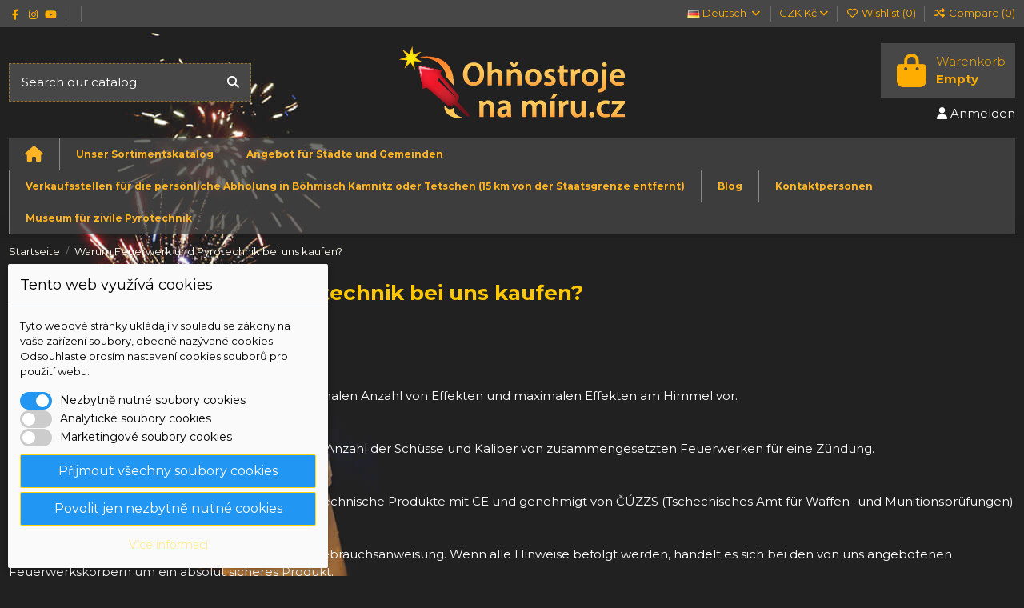

--- FILE ---
content_type: text/html; charset=utf-8
request_url: https://ohnostrojenamiru.cz/de/content/15-warum-feuerwerk-und-pyrotechnik-bei-uns-kaufen
body_size: 18369
content:
<!doctype html>
<html lang="de">

<head>
    
        
  <meta charset="utf-8">


  <meta http-equiv="x-ua-compatible" content="ie=edge">



  


  
  



  <title>Feuerwerk Tschechien</title>
  
    
  
  
    
  
  <meta name="description" content="Feuerwerk und feuerwerkskörper">
  <meta name="keywords" content="Feuerwerk, feuerwerkskörper, pyrotechnik, dumbum, böller">
    
      <link rel="canonical" href="https://ohnostrojenamiru.cz/de/content/15-warum-feuerwerk-und-pyrotechnik-bei-uns-kaufen">    

  
          <link rel="alternate" href="https://ohnostrojenamiru.cz/en/content/15-proc-nakupovat-u-odborniku" hreflang="en-us">
            <link rel="alternate" href="https://ohnostrojenamiru.cz/en/content/15-proc-nakupovat-u-odborniku" hreflang="x-default">
                <link rel="alternate" href="https://ohnostrojenamiru.cz/cs/content/15-proc-nakupovat-u-odborniku" hreflang="cs-cz">
                <link rel="alternate" href="https://ohnostrojenamiru.cz/de/content/15-warum-feuerwerk-und-pyrotechnik-bei-uns-kaufen" hreflang="de-de">
            

  
     <script type="application/ld+json">
 {
   "@context": "https://schema.org",
   "@type": "Organization",
   "name" : "Ohňostroje na míru",
   "url" : "https://ohnostrojenamiru.cz/de/"
       ,"logo": {
       "@type": "ImageObject",
       "url":"https://ohnostrojenamiru.cz/img/ohnostroje-na-miru-logo-1611865350.jpg"
     }
    }
</script>

<script type="application/ld+json">
  {
    "@context": "https://schema.org",
    "@type": "WebPage",
    "isPartOf": {
      "@type": "WebSite",
      "url":  "https://ohnostrojenamiru.cz/de/",
      "name": "Ohňostroje na míru"
    },
    "name": "Feuerwerk Tschechien",
    "url":  "https://ohnostrojenamiru.cz/de/content/15-warum-feuerwerk-und-pyrotechnik-bei-uns-kaufen"
  }
</script>


  <script type="application/ld+json">
    {
      "@context": "https://schema.org",
      "@type": "BreadcrumbList",
      "itemListElement": [
                  {
            "@type": "ListItem",
            "position": 1,
            "name": "Startseite",
            "item": "https://ohnostrojenamiru.cz/de/"
          },              {
            "@type": "ListItem",
            "position": 2,
            "name": "Warum Feuerwerk und Pyrotechnik bei uns kaufen?",
            "item": "https://ohnostrojenamiru.cz/de/content/15-warum-feuerwerk-und-pyrotechnik-bei-uns-kaufen"
          }          ]
    }
  </script>


  

  

  
    
  



    <meta property="og:title" content="Feuerwerk Tschechien"/>
    <meta property="og:url" content="https://ohnostrojenamiru.cz/de/content/15-warum-feuerwerk-und-pyrotechnik-bei-uns-kaufen"/>
    <meta property="og:site_name" content="Ohňostroje na míru"/>
    <meta property="og:description" content="Feuerwerk und feuerwerkskörper">
    <meta property="og:type" content="website">


          <meta property="og:image" content="https://ohnostrojenamiru.cz/img/ohnostroje-na-miru-logo-1611865350.jpg" />
    





      <meta name="viewport" content="initial-scale=1,user-scalable=no,maximum-scale=1,width=device-width">
  




  <link rel="icon" type="image/vnd.microsoft.icon" href="https://ohnostrojenamiru.cz/img/favicon.ico?1762970890">
  <link rel="shortcut icon" type="image/x-icon" href="https://ohnostrojenamiru.cz/img/favicon.ico?1762970890">
    




    <link rel="stylesheet" href="https://ohnostrojenamiru.cz/themes/warehouse/assets/cache/theme-5fdc491190.css" type="text/css" media="all">




<link rel="preload" as="font"
      href="https://ohnostrojenamiru.cz/themes/warehouse/assets/css/font-awesome/webfonts/fa-brands-400.woff2"
      type="font/woff2" crossorigin="anonymous">

<link rel="preload" as="font"
      href="https://ohnostrojenamiru.cz/themes/warehouse/assets/css/font-awesome/webfonts/fa-regular-400.woff2"
      type="font/woff2" crossorigin="anonymous">

<link rel="preload" as="font"
      href="https://ohnostrojenamiru.cz/themes/warehouse/assets/css/font-awesome/webfonts/fa-solid-900.woff2"
      type="font/woff2" crossorigin="anonymous">

<link rel="preload" as="font"
      href="https://ohnostrojenamiru.cz/themes/warehouse/assets/css/font-awesome/webfonts/fa-brands-400.woff2"
      type="font/woff2" crossorigin="anonymous">


<link  rel="preload stylesheet"  as="style" href="https://ohnostrojenamiru.cz/themes/warehouse/assets/css/font-awesome/css/font-awesome-preload.css?v=6.7.2"
       type="text/css" crossorigin="anonymous">





  

  <script>
        var dm_cookie_html_banner = "<style>\n\n    input:checked + .dm_slider {\n      background-color: #2196F3;\n    }\n\n    input:focus + .dm_slider {\n      box-shadow: 0 0 1px #2196F3;\n    }\n\n    .dm-cookie-popup-accept-cookies, .dm-cookie-popup-accept-cookies-save-group, .dm-cookie-popup-decline-cookies {\n        background-color: #2196F3;\n        border:1px solid #ffd50d;\n    }\n\n    .dm-cookie-popup-accept-cookies:hover {\n        background-color: #225c9f;\n    }\n\n    .dm-cookie-popup-accept-cookies-save-group:hover {\n        background-color: #225c9f;\n    }\n\n    .dm-cookie-popup-decline-cookies:hover {\n        background-color: #225c9f;\n    }\n\n<\/style>\n\n<div id=\"dm-cookie-popup-container\">\n\n    <div class=\"dm-cookie-popup\" style=\"display: none;\">\n\n        <div class=\"dm-cookie-popup-inner\">\n            <div class=\"dm-cookie-popup-left\">\n                <div class=\"dm-cookie-popup-headline\">Tento web vyu\u017e\u00edv\u00e1 cookies<\/div>\n                <div class=\"dm-cookie-popup-sub-headline\">Tyto webov\u00e9 str\u00e1nky ukl\u00e1daj\u00ed v souladu se z\u00e1kony na va\u0161e za\u0159\u00edzen\u00ed soubory, obecn\u011b naz\u00fdvan\u00e9 cookies. Odsouhlaste pros\u00edm nastaven\u00ed cookies soubor\u016f pro pou\u017eit\u00ed webu.<\/div>\n            <\/div>\n        <\/div>\n\n        <div class=\"dm-cookie-popup-lower\">\n            <ul class=\"dm_cookies_variant\">\n\n                <li class=\"dm_cookies_variant_item\">\n                    <span>\n                        <label class=\"switch\">\n                            <input type=\"checkbox\" name=\"dm_cookie_group_default\" id=\"dm_cookie_group_default\" class=\"noUniform\" checked=\"checked\" disabled \/>\n                            <span class=\"dm_slider round\"><\/span>\n                        <\/label>\n                        <span class=\"dm_title_group\">Nezbytn\u011b nutn\u00e9 soubory cookies<\/span>\n                    <\/span>\n                    <p class=\"dm_cookies_more_info\">\n                        Tyto soubory cookie jsou nezbytn\u00e9 pro provoz na\u0161ich slu\u017eeb a nelze je vypnout. Obvykle se nastavuj\u00ed pouze v reakci na va\u0161e akce, jako je nap\u0159\u00edklad vytvo\u0159en\u00ed \u00fa\u010dtu nebo ulo\u017een\u00ed seznamu p\u0159\u00e1n\u00ed na pozd\u011bji.\n                    <\/p>\n                <\/li>\n                \n                <li class=\"dm_cookies_variant_item\">\n                    <span>\n                        <label class=\"switch\">\n                            <input type=\"checkbox\" name=\"dm_cookie_group_1\" id=\"dm_cookie_group_1\" class=\"noUniform\"  \/>\n                            <span class=\"dm_slider round\"><\/span>\n                        <\/label>\n                        <span class=\"dm_title_group\">Analytick\u00e9 soubory cookies<\/span>\n                    <\/span>\n                    <p class=\"dm_cookies_more_info\">Tyto soubory cookie n\u00e1m umo\u017e\u0148uj\u00ed po\u010d\u00edtat n\u00e1v\u0161t\u011bvy a provoz, abychom m\u011bli p\u0159ehled o tom, kter\u00e9 str\u00e1nky jsou nejobl\u00edben\u011bj\u0161\u00ed a jak se na na\u0161em webu n\u00e1v\u0161t\u011bvn\u00edci pohybuj\u00ed. Ve\u0161ker\u00e9 informace, kter\u00e9 tyto soubory cookie shroma\u017e\u010fuj\u00ed, jsou agregovan\u00e9, a tedy anonymn\u00ed.<\/p>\n                <\/li>\n\n                <li class=\"dm_cookies_variant_item\">\n                    <span>\n                        <label class=\"switch\">\n                            <input type=\"checkbox\" name=\"dm_cookie_group_2\" id=\"dm_cookie_group_2\" class=\"noUniform\"  \/>\n                            <span class=\"dm_slider round\"><\/span>\n                        <\/label>\n                        <span class=\"dm_title_group\">Marketingov\u00e9 soubory cookies<\/span>\n                    <\/span>\n                    <p class=\"dm_cookies_more_info\">Kdy\u017e p\u0159ijmete marketingov\u00e9 soubory cookie, d\u00e1v\u00e1te n\u00e1m souhlas um\u00edstit do va\u0161eho za\u0159\u00edzen\u00ed soubory cookie, kter\u00e9 v\u00e1m poskytnou relevantn\u00ed obsah odpov\u00eddaj\u00edc\u00ed va\u0161im z\u00e1jm\u016fm. Tyto soubory cookie mohou b\u00fdt nastaveny n\u00e1mi nebo na\u0161imi reklamn\u00edmi partnery prost\u0159ednictv\u00edm na\u0161ich str\u00e1nek. Jejich \u00fa\u010delem je vytvo\u0159it profil va\u0161ich z\u00e1jm\u016f a zobrazovat v\u00e1m relevantn\u00ed obsah na na\u0161ich webov\u00fdch str\u00e1nk\u00e1ch i na webov\u00fdch str\u00e1nk\u00e1ch t\u0159et\u00edch stran.<\/p>\n                <\/li>\n\n            <\/ul>\n        <\/div>\n\n        <div class=\"dm-cookie-popup-cms-link\">\n                            <a href=\"https:\/\/ohnostrojenamiru.cz\/de\/content\/23-vse-o-cookies\" class=\"cookie-a\">P\u0159ej\u00edt na str\u00e1nku Podrobn\u011b o cookies<\/a>\n                    <\/div>\n\n        <div class=\"dm-cookie-popup-right\">\n            <a href=\"#\" class=\"dm-cookie-popup-accept-cookies\">P\u0159ijmout v\u0161echny soubory cookies<\/a>\n            <a href=\"#\" class=\"dm-cookie-popup-accept-cookies-save-group\" style=\"display:none\">Ulo\u017eit nastaven\u00ed cookies soubor\u016f<\/a>\n            <a href=\"#\" class=\"dm-cookie-popup-decline-cookies\">Povolit jen nezbytn\u011b nutn\u00e9 cookies<\/a>\n            <a href=\"#\" class=\"dm-cookie-popup-learn-more\">V\u00edce informac\u00ed<\/a>\n        <\/div>\n\n    <\/div>\n<\/div>\n\n";
        var dm_cookies_base_url = "https:\/\/ohnostrojenamiru.cz\/";
        var dm_cookies_days_expires = 31;
        var dm_cookies_id_guest = 1168693;
        var dm_cookies_position = "bottomleft";
        var dm_hash = "3GU8JRP1F";
        var dm_mode = 0;
        var elementorFrontendConfig = {"isEditMode":"","stretchedSectionContainer":"","instagramToken":"","is_rtl":false,"ajax_csfr_token_url":"https:\/\/ohnostrojenamiru.cz\/de\/module\/iqitelementor\/Actions?process=handleCsfrToken&ajax=1"};
        var iqitTheme = {"rm_sticky":"0","rm_breakpoint":0,"op_preloader":"0","cart_style":"floating","cart_confirmation":"modal","h_layout":"1","f_fixed":"1","f_layout":"5","h_absolute":"0","h_sticky":"header","hw_width":"inherit","mm_content":"accordion","hm_submenu_width":"default","h_search_type":"full","pl_lazyload":true,"pl_infinity":false,"pl_rollover":true,"pl_crsl_autoplay":false,"pl_slider_ld":4,"pl_slider_d":4,"pl_slider_t":3,"pl_slider_p":1,"pp_thumbs":"left","pp_zoom":"inner","pp_image_layout":"carousel","pp_tabs":"section","pl_grid_qty":true};
        var iqitcompare = {"nbProducts":0};
        var iqitcountdown_days = "d.";
        var iqitextendedproduct = {"speed":"70","hook":"modal"};
        var iqitfdc_from = 0;
        var iqitmegamenu = {"sticky":"false","containerSelector":"#wrapper > .container"};
        var iqitreviews = [];
        var iqitwishlist = {"nbProducts":0};
        var prestashop = {"cart":{"products":[],"totals":{"total":{"type":"total","label":"Gesamt","amount":0,"value":"0,00\u00a0K\u010d"},"total_including_tax":{"type":"total","label":"Gesamt (inkl. MwSt.)","amount":0,"value":"0,00\u00a0K\u010d"},"total_excluding_tax":{"type":"total","label":"Gesamtpreis o. MwSt.","amount":0,"value":"0,00\u00a0K\u010d"}},"subtotals":{"products":{"type":"products","label":"Zwischensumme","amount":0,"value":"0,00\u00a0K\u010d"},"discounts":null,"shipping":{"type":"shipping","label":"Versand","amount":0,"value":""},"tax":null},"products_count":0,"summary_string":"0 Artikel","vouchers":{"allowed":1,"added":[]},"discounts":[],"minimalPurchase":50,"minimalPurchaseRequired":"Mindestbestellwert f\u00fcr diese Bestellung ist 50,00\u00a0K\u010d (zzgl. MwSt.). Aktuell betr\u00e4gt er nur 0,00\u00a0K\u010d (zzgl. MwSt.)."},"currency":{"id":6,"name":"Tschechische Krone","iso_code":"CZK","iso_code_num":"203","sign":"K\u010d"},"customer":{"lastname":null,"firstname":null,"email":null,"birthday":null,"newsletter":null,"newsletter_date_add":null,"optin":null,"website":null,"company":null,"siret":null,"ape":null,"is_logged":false,"gender":{"type":null,"name":null},"addresses":[]},"country":{"id_zone":"11","id_currency":"6","call_prefix":"420","iso_code":"CZ","active":"1","contains_states":"0","need_identification_number":"0","need_zip_code":"1","zip_code_format":"NNNNN","display_tax_label":"1","name":"\u010cesko","id":16},"language":{"name":"Deutsch (German)","iso_code":"de","locale":"de-DE","language_code":"de-de","active":"1","is_rtl":"0","date_format_lite":"d.m.Y","date_format_full":"d.m.Y H:i:s","id":7},"page":{"title":"","canonical":"https:\/\/ohnostrojenamiru.cz\/de\/content\/15-warum-feuerwerk-und-pyrotechnik-bei-uns-kaufen","meta":{"title":"Feuerwerk Tschechien","description":"Feuerwerk und feuerwerksk\u00f6rper","keywords":"Feuerwerk, feuerwerksk\u00f6rper, pyrotechnik, dumbum, b\u00f6ller","robots":"index"},"page_name":"cms","body_classes":{"lang-de":true,"lang-rtl":false,"country-CZ":true,"currency-CZK":true,"layout-full-width":true,"page-cms":true,"tax-display-enabled":true,"page-customer-account":false,"cms-id-15":true},"admin_notifications":[],"password-policy":{"feedbacks":{"0":"Sehr schwach","1":"Schwach","2":"Durchschnitt","3":"Stark","4":"Sehr stark","Straight rows of keys are easy to guess":"Nebeneinander liegende Tastenreihen sind leicht zu erraten","Short keyboard patterns are easy to guess":"Kurze Tastatur-Muster sind leicht zu erraten","Use a longer keyboard pattern with more turns":"Verwenden Sie ein l\u00e4ngeres Tastatur-Muster mit mehr Zuf\u00e4llen","Repeats like \"aaa\" are easy to guess":"Wiederholungen wie \u201eaaa\u201c sind leicht zu erraten","Repeats like \"abcabcabc\" are only slightly harder to guess than \"abc\"":"Wiederholungen wie \u201eabcabcabc\u201c sind nur etwas schwerer zu erraten als \u201eabc\u201c","Sequences like abc or 6543 are easy to guess":"Zeichenfolgen wie \u201eabc\u201c oder \u201e6543\u201c sind leicht zu erraten.","Recent years are easy to guess":"Aktuelle Jahre sind leicht zu erraten","Dates are often easy to guess":"Datumsangaben sind oft leicht zu erraten","This is a top-10 common password":"Dies ist ein g\u00e4ngiges Top-10-Passwort","This is a top-100 common password":"Dies ist ein g\u00e4ngiges Top-100-Passwort","This is a very common password":"Dies ist ein sehr g\u00e4ngiges Passwort","This is similar to a commonly used password":"Dies \u00e4hnelt einem g\u00e4ngigen Passwort","A word by itself is easy to guess":"Ein einzelnes Wort ist leicht zu erraten","Names and surnames by themselves are easy to guess":"Vor- und Nachnamen sind leicht zu erraten","Common names and surnames are easy to guess":"G\u00e4ngige Vor- und Nachnamen sind leicht zu erraten","Use a few words, avoid common phrases":"Verwenden Sie mehrere W\u00f6rter, vermeiden Sie g\u00e4ngige Ausdr\u00fccke.","No need for symbols, digits, or uppercase letters":"Symbole, Ziffern oder Gro\u00dfbuchstaben sind nicht notwendig","Avoid repeated words and characters":"Vermeiden Sie Wort- und Zeichenwiederholungen","Avoid sequences":"Vermeiden Sie Sequenzen","Avoid recent years":"Vermeiden Sie aktuelle Jahreszahlen","Avoid years that are associated with you":"Vermeiden Sie Jahreszahlen, die mit Ihnen in Verbindung gebracht werden k\u00f6nnen","Avoid dates and years that are associated with you":"Vermeiden Sie Datums- und Jahresangaben, die mit Ihnen in Verbindung gebracht werden k\u00f6nnen","Capitalization doesn't help very much":"Gro\u00dfschreibung ist nicht sehr hilfreich","All-uppercase is almost as easy to guess as all-lowercase":"Gro\u00dfschreibung ist fast genau so leicht zu erraten wie Kleinschreibung","Reversed words aren't much harder to guess":"Umgekehrte W\u00f6rter sind nicht viel schwerer zu erraten","Predictable substitutions like '@' instead of 'a' don't help very much":"H\u00e4ufig verwendete Ersetzungen wie \u201e@\u201c anstelle von \u201ea\u201c sind nicht sehr zweckdienlich.","Add another word or two. Uncommon words are better.":"Erg\u00e4nzen Sie ein oder zwei W\u00f6rter. Selten gebrauchte W\u00f6rter sind besser."}}},"shop":{"name":"Oh\u0148ostroje na m\u00edru","logo":"https:\/\/ohnostrojenamiru.cz\/img\/ohnostroje-na-miru-logo-1611865350.jpg","stores_icon":"https:\/\/ohnostrojenamiru.cz\/img\/","favicon":"https:\/\/ohnostrojenamiru.cz\/img\/favicon.ico"},"core_js_public_path":"\/themes\/","urls":{"base_url":"https:\/\/ohnostrojenamiru.cz\/","current_url":"https:\/\/ohnostrojenamiru.cz\/de\/content\/15-warum-feuerwerk-und-pyrotechnik-bei-uns-kaufen","shop_domain_url":"https:\/\/ohnostrojenamiru.cz","img_ps_url":"https:\/\/ohnostrojenamiru.cz\/img\/","img_cat_url":"https:\/\/ohnostrojenamiru.cz\/img\/c\/","img_lang_url":"https:\/\/ohnostrojenamiru.cz\/img\/l\/","img_prod_url":"https:\/\/ohnostrojenamiru.cz\/img\/p\/","img_manu_url":"https:\/\/ohnostrojenamiru.cz\/img\/m\/","img_sup_url":"https:\/\/ohnostrojenamiru.cz\/img\/su\/","img_ship_url":"https:\/\/ohnostrojenamiru.cz\/img\/s\/","img_store_url":"https:\/\/ohnostrojenamiru.cz\/img\/st\/","img_col_url":"https:\/\/ohnostrojenamiru.cz\/img\/co\/","img_url":"https:\/\/ohnostrojenamiru.cz\/themes\/warehouse\/assets\/img\/","css_url":"https:\/\/ohnostrojenamiru.cz\/themes\/warehouse\/assets\/css\/","js_url":"https:\/\/ohnostrojenamiru.cz\/themes\/warehouse\/assets\/js\/","pic_url":"https:\/\/ohnostrojenamiru.cz\/upload\/","theme_assets":"https:\/\/ohnostrojenamiru.cz\/themes\/warehouse\/assets\/","theme_dir":"https:\/\/ohnostrojenamiru.cz\/themes\/warehouse\/","pages":{"address":"https:\/\/ohnostrojenamiru.cz\/de\/address","addresses":"https:\/\/ohnostrojenamiru.cz\/de\/addresses","authentication":"https:\/\/ohnostrojenamiru.cz\/de\/authentication","manufacturer":"https:\/\/ohnostrojenamiru.cz\/de\/manufacturers","cart":"https:\/\/ohnostrojenamiru.cz\/de\/cart","category":"https:\/\/ohnostrojenamiru.cz\/de\/index.php?controller=category","cms":"https:\/\/ohnostrojenamiru.cz\/de\/index.php?controller=cms","contact":"https:\/\/ohnostrojenamiru.cz\/de\/contact-us","discount":"https:\/\/ohnostrojenamiru.cz\/de\/discount","guest_tracking":"https:\/\/ohnostrojenamiru.cz\/de\/guest-tracking","history":"https:\/\/ohnostrojenamiru.cz\/de\/order-history","identity":"https:\/\/ohnostrojenamiru.cz\/de\/identity","index":"https:\/\/ohnostrojenamiru.cz\/de\/","my_account":"https:\/\/ohnostrojenamiru.cz\/de\/my-account","order_confirmation":"https:\/\/ohnostrojenamiru.cz\/de\/index.php?controller=order-confirmation","order_detail":"https:\/\/ohnostrojenamiru.cz\/de\/index.php?controller=order-detail","order_follow":"https:\/\/ohnostrojenamiru.cz\/de\/order-follow","order":"https:\/\/ohnostrojenamiru.cz\/de\/order","order_return":"https:\/\/ohnostrojenamiru.cz\/de\/index.php?controller=order-return","order_slip":"https:\/\/ohnostrojenamiru.cz\/de\/order-slip","pagenotfound":"https:\/\/ohnostrojenamiru.cz\/de\/404-error","password":"https:\/\/ohnostrojenamiru.cz\/de\/forgot-your-password","pdf_invoice":"https:\/\/ohnostrojenamiru.cz\/de\/index.php?controller=pdf-invoice","pdf_order_return":"https:\/\/ohnostrojenamiru.cz\/de\/index.php?controller=pdf-order-return","pdf_order_slip":"https:\/\/ohnostrojenamiru.cz\/de\/index.php?controller=pdf-order-slip","prices_drop":"https:\/\/ohnostrojenamiru.cz\/de\/specials","product":"https:\/\/ohnostrojenamiru.cz\/de\/index.php?controller=product","registration":"https:\/\/ohnostrojenamiru.cz\/de\/index.php?controller=registration","search":"https:\/\/ohnostrojenamiru.cz\/de\/search","sitemap":"https:\/\/ohnostrojenamiru.cz\/de\/sitemap","stores":"https:\/\/ohnostrojenamiru.cz\/de\/stores","supplier":"https:\/\/ohnostrojenamiru.cz\/de\/suppliers","new_products":"https:\/\/ohnostrojenamiru.cz\/de\/new-products","brands":"https:\/\/ohnostrojenamiru.cz\/de\/manufacturers","register":"https:\/\/ohnostrojenamiru.cz\/de\/index.php?controller=registration","order_login":"https:\/\/ohnostrojenamiru.cz\/de\/order?login=1"},"alternative_langs":{"en-us":"https:\/\/ohnostrojenamiru.cz\/en\/content\/15-proc-nakupovat-u-odborniku","cs-cz":"https:\/\/ohnostrojenamiru.cz\/cs\/content\/15-proc-nakupovat-u-odborniku","de-de":"https:\/\/ohnostrojenamiru.cz\/de\/content\/15-warum-feuerwerk-und-pyrotechnik-bei-uns-kaufen"},"actions":{"logout":"https:\/\/ohnostrojenamiru.cz\/de\/?mylogout="},"no_picture_image":{"bySize":{"small_default":{"url":"https:\/\/ohnostrojenamiru.cz\/img\/p\/de-default-small_default.jpg","width":98,"height":127},"cart_default":{"url":"https:\/\/ohnostrojenamiru.cz\/img\/p\/de-default-cart_default.jpg","width":125,"height":162},"home_default":{"url":"https:\/\/ohnostrojenamiru.cz\/img\/p\/de-default-home_default.jpg","width":236,"height":305},"large_default":{"url":"https:\/\/ohnostrojenamiru.cz\/img\/p\/de-default-large_default.jpg","width":381,"height":492},"medium_default":{"url":"https:\/\/ohnostrojenamiru.cz\/img\/p\/de-default-medium_default.jpg","width":452,"height":584},"thickbox_default":{"url":"https:\/\/ohnostrojenamiru.cz\/img\/p\/de-default-thickbox_default.jpg","width":1100,"height":1422}},"small":{"url":"https:\/\/ohnostrojenamiru.cz\/img\/p\/de-default-small_default.jpg","width":98,"height":127},"medium":{"url":"https:\/\/ohnostrojenamiru.cz\/img\/p\/de-default-large_default.jpg","width":381,"height":492},"large":{"url":"https:\/\/ohnostrojenamiru.cz\/img\/p\/de-default-thickbox_default.jpg","width":1100,"height":1422},"legend":""}},"configuration":{"display_taxes_label":true,"display_prices_tax_incl":true,"is_catalog":false,"show_prices":true,"opt_in":{"partner":false},"quantity_discount":{"type":"discount","label":"Rabatt auf St\u00fcckzahl"},"voucher_enabled":1,"return_enabled":0},"field_required":[],"breadcrumb":{"links":[{"title":"Startseite","url":"https:\/\/ohnostrojenamiru.cz\/de\/"},{"title":"Warum Feuerwerk und Pyrotechnik bei uns kaufen?","url":"https:\/\/ohnostrojenamiru.cz\/de\/content\/15-warum-feuerwerk-und-pyrotechnik-bei-uns-kaufen"}],"count":2},"link":{"protocol_link":"https:\/\/","protocol_content":"https:\/\/"},"time":1768619028,"static_token":"98a179adbcfade93309bb4cc56ca306a","token":"5c0386115e3a9645116305ff4247183f","debug":false};
        var psemailsubscription_subscription = "https:\/\/ohnostrojenamiru.cz\/de\/module\/ps_emailsubscription\/subscription";
      </script>



  
    <script data-keepinline="true">

        // GTAG consent
        window.dataLayer = window.dataLayer || [];
        function gtag(){dataLayer.push(arguments);}

        gtag("consent", "default", {
            "ad_storage": "denied",
            "ad_user_data": "denied",
            "ad_personalization": "denied",
            "analytics_storage": "denied"
        });

        
                            
                    gtag("set", "ads_data_redaction", true);
                
                    

        dataLayer.push({
            "event" : "default_consent",
        });

     </script>




    
     <script type='text/javascript'>
  window.smartlook||(function(d) {
    var o=smartlook=function(){ o.api.push(arguments)},h=d.getElementsByTagName('head')[0];
    var c=d.createElement('script');o.api=new Array();c.async=true;c.type='text/javascript';
    c.charset='utf-8';c.src='https://web-sdk.smartlook.com/recorder.js';h.appendChild(c);
    })(document);
    smartlook('init', '56f661bb08a399f0b4a2d0966a7f3aba586aeb84', { region: 'eu' });
</script>

<!-- Twitter conversion tracking base code -->
<script>
!function(e,t,n,s,u,a){e.twq||(s=e.twq=function(){s.exe?s.exe.apply(s,arguments):s.queue.push(arguments);
},s.version='1.1',s.queue=[],u=t.createElement(n),u.async=!0,u.src='https://static.ads-twitter.com/uwt.js',
a=t.getElementsByTagName(n)[0],a.parentNode.insertBefore(u,a))}(window,document,'script');
twq('config','ovkly');
</script>
<!-- End Twitter conversion tracking base code -->

<!-- Matomo -->
<script>
  var _paq = window._paq = window._paq || [];
  /* tracker methods like "setCustomDimension" should be called before "trackPageView" */
  _paq.push(['trackPageView']);
  _paq.push(['enableLinkTracking']);
  (function() {
    var u="//pocitadlo.nejen.cz/";
    _paq.push(['setTrackerUrl', u+'matomo.php']);
    _paq.push(['setSiteId', '15']);
    var d=document, g=d.createElement('script'), s=d.getElementsByTagName('script')[0];
    g.async=true; g.src=u+'matomo.js'; s.parentNode.insertBefore(g,s);
  })();
</script>
<!-- End Matomo Code -->
 </head>

<body id="cms" class="lang-de country-cz currency-czk layout-full-width page-cms tax-display-enabled cms-id-15 body-desktop-header-style-w-1">


    




    


<main id="main-page-content"  >
    
            

    <header id="header" class="desktop-header-style-w-1">
        
            
  <div class="header-banner">
    
  </div>




            <nav class="header-nav">
        <div class="container">
    
        <div class="row justify-content-between">
            <div class="col col-auto col-md left-nav">
                 <div class="d-inline-block"> 

<ul class="social-links _topbar" itemscope itemtype="https://schema.org/Organization" itemid="#store-organization">
    <li class="facebook"><a itemprop="sameAs" href="https://www.facebook.com/ohnostrojenamiru/?ref=page_internal&amp;path=%2Fohnostrojenamiru%2F" target="_blank" rel="noreferrer noopener"><i class="fa fa-facebook fa-fw" aria-hidden="true"></i></a></li>    <li class="instagram"><a itemprop="sameAs" href="https://www.instagram.com/ohnostrojenamiru.cz/" target="_blank" rel="noreferrer noopener"><i class="fa fa-instagram fa-fw" aria-hidden="true"></i></a></li>    <li class="youtube"><a href="https://www.youtube.com/channel/UCwzIgaOeaw1GMiNGzDitfQA" target="_blank" rel="noreferrer noopener"><i class="fa fa-youtube fa-fw" aria-hidden="true"></i></a></li>      </ul>

 </div>                             <div class="block-iqitlinksmanager block-iqitlinksmanager-2 block-links-inline d-inline-block">
            <ul>
                                                            <li>
                            <a
                                    href=""
                                                                                                    >
                                
                            </a>
                        </li>
                                                                                <li>
                            <a
                                    href=""
                                                                                                    >
                                
                            </a>
                        </li>
                                                </ul>
        </div>
    
            </div>
            <div class="col col-auto center-nav text-center">
                
             </div>
            <div class="col col-auto col-md right-nav text-right">
                

<div id="language_selector" class="d-inline-block">
    <div class="language-selector-wrapper d-inline-block">
        <div class="language-selector dropdown js-dropdown">
            <a class="expand-more" data-bs-toggle="dropdown" data-iso-code="de"><img width="16" height="11" src="https://ohnostrojenamiru.cz/img/l/7.jpg" alt="Deutsch" class="img-fluid lang-flag" /> Deutsch <i class="fa fa-angle-down fa-fw" aria-hidden="true"></i></a>
            <div class="dropdown-menu">
                <ul>
                                            <li >
                            <a href="https://ohnostrojenamiru.cz/en/content/15-proc-nakupovat-u-odborniku" rel="alternate" hreflang="en"
                               class="dropdown-item"><img width="16" height="11" src="https://ohnostrojenamiru.cz/img/l/1.jpg" alt="English" class="img-fluid lang-flag"  data-iso-code="en"/> English</a>
                        </li>
                                            <li >
                            <a href="https://ohnostrojenamiru.cz/cs/content/15-proc-nakupovat-u-odborniku" rel="alternate" hreflang="cs"
                               class="dropdown-item"><img width="16" height="11" src="https://ohnostrojenamiru.cz/img/l/4.jpg" alt="Česky" class="img-fluid lang-flag"  data-iso-code="cs"/> Česky</a>
                        </li>
                                            <li  class="current" >
                            <a href="https://ohnostrojenamiru.cz/de/content/15-warum-feuerwerk-und-pyrotechnik-bei-uns-kaufen" rel="alternate" hreflang="de"
                               class="dropdown-item"><img width="16" height="11" src="https://ohnostrojenamiru.cz/img/l/7.jpg" alt="Deutsch" class="img-fluid lang-flag"  data-iso-code="de"/> Deutsch</a>
                        </li>
                                    </ul>
            </div>
        </div>
    </div>
</div>
<div id="currency_selector" class="d-inline-block">
    <div class="currency-selector dropdown js-dropdown d-inline-block">
        <a class="expand-more" data-bs-toggle="dropdown">CZK  Kč <i class="fa fa-angle-down" aria-hidden="true"></i></a>
        <div class="dropdown-menu">
            <ul>
                                    <li  class="current" >
                        <a title="Tschechische Krone" rel="nofollow" href="https://ohnostrojenamiru.cz/de/content/15-warum-feuerwerk-und-pyrotechnik-bei-uns-kaufen?SubmitCurrency=1&amp;id_currency=6"
                           class="dropdown-item">CZK  Kč</a>
                    </li>
                                    <li >
                        <a title="Euro" rel="nofollow" href="https://ohnostrojenamiru.cz/de/content/15-warum-feuerwerk-und-pyrotechnik-bei-uns-kaufen?SubmitCurrency=1&amp;id_currency=1"
                           class="dropdown-item">EUR  €</a>
                    </li>
                            </ul>
        </div>
    </div>
</div>

<div class="d-inline-block">
    <a href="//ohnostrojenamiru.cz/de/module/iqitwishlist/view">
        <i class="fa fa-heart-o fa-fw" aria-hidden="true"></i> Wishlist (<span
                id="iqitwishlist-nb"></span>)
    </a>
</div>
<div class="d-inline-block">
    <a href="//ohnostrojenamiru.cz/de/module/iqitcompare/comparator">
        <i class="fa fa-random fa-fw" aria-hidden="true"></i> <span>Compare (<span
                    id="iqitcompare-nb"></span>)</span>
    </a>
</div>

             </div>
        </div>

                        </div>
            </nav>
        



<div id="desktop-header" class="desktop-header-style-1">
    
            
<div class="header-top">
    <div id="desktop-header-container" class="container">
        <div class="row align-items-center">
                            <div class="col col-header-left">
                                        <!-- Block search module TOP -->

<!-- Block search module TOP -->
<div id="search_widget" class="search-widget" data-search-controller-url="https://ohnostrojenamiru.cz/de/module/iqitsearch/searchiqit">
    <form method="get" action="https://ohnostrojenamiru.cz/de/module/iqitsearch/searchiqit">
        <div class="input-group">
            <input type="text" name="s" value="" data-all-text="Show all results"
                   data-blog-text="Blog post"
                   data-product-text="Product"
                   data-brands-text="Marke"
                   autocomplete="off" autocorrect="off" autocapitalize="off" spellcheck="false"
                   placeholder="Search our catalog" class="form-control form-search-control" />
            <button type="submit" class="search-btn" aria-label="Search our catalog">
                <i class="fa fa-search"></i>
            </button>
        </div>
    </form>
</div>
<!-- /Block search module TOP -->

<!-- /Block search module TOP -->


                    
                </div>
                <div class="col col-header-center text-center">
                    <div id="desktop_logo">
                        
  <a href="https://ohnostrojenamiru.cz/de/">
    <img class="logo img-fluid"
         src="https://ohnostrojenamiru.cz/img/ohnostroje-na-miru-logo-1611865350.jpg"
                  alt="Ohňostroje na míru"
         width="282"
         height="90"
    >
  </a>

                    </div>
                    
                </div>
                        <div class="col  col-header-right text-right">
                                    
                                            <div id="ps-shoppingcart-wrapper">
    <div id="ps-shoppingcart"
         class="header-cart-default ps-shoppingcart dropdown">
         <div id="blockcart" class="blockcart cart-preview"
         data-refresh-url="//ohnostrojenamiru.cz/de/module/ps_shoppingcart/ajax">
        <a id="cart-toogle" class="cart-toogle header-btn header-cart-btn" data-bs-toggle="dropdown" data-bs-display="static" data-bs-auto-close="outside">
            <i class="fa fa-shopping-bag fa-fw icon" aria-hidden="true"><span class="cart-products-count-btn  d-none">0</span></i>
            <span class="info-wrapper">
            <span class="title">Warenkorb</span>
            <span class="cart-toggle-details">
            <span class="text-faded cart-separator"> / </span>
                            Empty
                        </span>
            </span>
        </a>
        <div id="_desktop_blockcart-content" class="dropdown-menu-custom dropdown-menu">
    <div id="blockcart-content" class="blockcart-content">
        <div class="cart-title">
            <div class="w-100 d-flex align-items-center justify-content-between">
                <span class="modal-title flex-grow-1 text-truncate">Warenkorb</span>
                <button type="button" id="js-cart-close" class="close flex-shrink-0 ms-2">
                    <span>×</span>
                </button>
             </div>     <hr>
        </div>

                    <span class="no-items">Es gibt keine Artikel mehr in Ihrem Warenkorb</span>
            </div>
</div> </div>




    </div>
</div>

                                        
                
                <div id="user_info">
            <a
                href="https://ohnostrojenamiru.cz/de/authentication?back=https%3A%2F%2Fohnostrojenamiru.cz%2Fde%2Fcontent%2F15-warum-feuerwerk-und-pyrotechnik-bei-uns-kaufen"
                title="Anmelden zu Ihrem Kundenbereich"
                rel="nofollow"
        ><i class="fa fa-user" aria-hidden="true"></i>
            <span>Anmelden</span>
        </a>
    </div>


                
            </div>
            <div class="col-12">
                <div class="row">
                    
                </div>
            </div>
        </div>
    </div>
</div>
<div class="container iqit-megamenu-container"><div id="iqitmegamenu-wrapper" class="iqitmegamenu-wrapper iqitmegamenu-all">
	<div class="container container-iqitmegamenu">
		<div id="iqitmegamenu-horizontal" class="iqitmegamenu  clearfix" role="navigation">

						
			<nav id="cbp-hrmenu" class="cbp-hrmenu cbp-horizontal cbp-hrsub-narrow">
				<ul>
											<li id="cbp-hrmenu-tab-1"
							class="cbp-hrmenu-tab cbp-hrmenu-tab-1 cbp-onlyicon ">
							<a href="https://ohnostrojenamiru.cz/de/" class="nav-link" 
										>
										

										<span class="cbp-tab-title"> <i
												class="icon fa fa-home cbp-mainlink-icon"></i>
											</span>
																			</a>
																</li>
												<li id="cbp-hrmenu-tab-9"
							class="cbp-hrmenu-tab cbp-hrmenu-tab-9  cbp-has-submeu">
							<a role="button" class="cbp-empty-mlink nav-link">
									

										<span class="cbp-tab-title">
											Unser Sortimentskatalog											<i class="fa fa-angle-down cbp-submenu-aindicator"></i></span>
																			</a>
																			<div class="cbp-hrsub col-12">
											<div class="cbp-hrsub-inner">
												<div class="container iqitmegamenu-submenu-container">
													
																																													




<div class="row menu_row menu-element  first_rows menu-element-id-1">
                

                                                




    <div class="col-3 cbp-menu-column cbp-menu-element menu-element-id-2 ">
        <div class="cbp-menu-column-inner">
                        
                
                
                    
                                                    <div class="row cbp-categories-row">
                                                                                                                                                                                <div class="col-12">
                                            <div class="cbp-category-link-w"><a href="https://ohnostrojenamiru.cz/de/16-verbundfeuerwerk"
                                                                                class="cbp-column-title nav-link cbp-category-title">Verbundfeuerwerk</a>
                                                                                                                                            </div>
                                        </div>
                                                                                                                                                <div class="col-12">
                                            <div class="cbp-category-link-w"><a href="https://ohnostrojenamiru.cz/de/59-premium-qualitaet-ohnostroje-na-miru"
                                                                                class="cbp-column-title nav-link cbp-category-title">Premium Qualität Ohňostroje na míru</a>
                                                                                                                                            </div>
                                        </div>
                                                                                                                                                <div class="col-12">
                                            <div class="cbp-category-link-w"><a href="https://ohnostrojenamiru.cz/de/22-batteriefeuerwerk-"
                                                                                class="cbp-column-title nav-link cbp-category-title">Batteriefeuerwerk</a>
                                                                                                                                            </div>
                                        </div>
                                                                                                                                                                                                                    <div class="col-12">
                                            <div class="cbp-category-link-w"><a href="https://ohnostrojenamiru.cz/de/8-knallkoerper-boeller"
                                                                                class="cbp-column-title nav-link cbp-category-title">Knallkörper, Böller</a>
                                                                                                                                            </div>
                                        </div>
                                                                                                                                                <div class="col-12">
                                            <div class="cbp-category-link-w"><a href="https://ohnostrojenamiru.cz/de/53-knall-dumbum"
                                                                                class="cbp-column-title nav-link cbp-category-title">Knall &quot;Dumbum&quot;</a>
                                                                                                                                            </div>
                                        </div>
                                                                                                                                                <div class="col-12">
                                            <div class="cbp-category-link-w"><a href="https://ohnostrojenamiru.cz/de/14-roemische-lichter"
                                                                                class="cbp-column-title nav-link cbp-category-title">Römische Lichter</a>
                                                                                                                                            </div>
                                        </div>
                                                                                                                                                <div class="col-12">
                                            <div class="cbp-category-link-w"><a href="https://ohnostrojenamiru.cz/de/17-hochzeit-feuerwerk"
                                                                                class="cbp-column-title nav-link cbp-category-title">Hochzeit Feuerwerk</a>
                                                                                                                                            </div>
                                        </div>
                                                                                                </div>
                                            
                
            

            
            </div>    </div>
                                    




    <div class="col-3 cbp-menu-column cbp-menu-element menu-element-id-3 ">
        <div class="cbp-menu-column-inner">
                        
                
                
                    
                                                    <div class="row cbp-categories-row">
                                                                                                            <div class="col-12">
                                            <div class="cbp-category-link-w"><a href="https://ohnostrojenamiru.cz/de/4-fontaene-vulkane-sprueheffekte"
                                                                                class="cbp-column-title nav-link cbp-category-title">Fontäne, Vulkane, Sprüheffekte</a>
                                                <a
                                                    href="https://ohnostrojenamiru.cz/de/4-fontaene-vulkane-sprueheffekte" class="cbp-category-thumb"><img
                                                            class="replace-2x img-fluid" src="https://ohnostrojenamiru.cz/c/4-0_thumb/fontaene-vulkane-sprueheffekte.jpg" loading="lazy"
                                                            alt="Fontäne, Vulkane, Sprüheffekte"/></a>                                                                                            </div>
                                        </div>
                                                                                                                                                <div class="col-12">
                                            <div class="cbp-category-link-w"><a href="https://ohnostrojenamiru.cz/de/9-raketen"
                                                                                class="cbp-column-title nav-link cbp-category-title">Raketen</a>
                                                                                                                                            </div>
                                        </div>
                                                                                                                                                <div class="col-12">
                                            <div class="cbp-category-link-w"><a href="https://ohnostrojenamiru.cz/de/67-bombenrohre-single-shots"
                                                                                class="cbp-column-title nav-link cbp-category-title">Bombenrohre - Single shots</a>
                                                                                                                                            </div>
                                        </div>
                                                                                                                                                <div class="col-12">
                                            <div class="cbp-category-link-w"><a href="https://ohnostrojenamiru.cz/de/35-leises-feuerwerk"
                                                                                class="cbp-column-title nav-link cbp-category-title">Leises Feuerwerk</a>
                                                                                                                                            </div>
                                        </div>
                                                                                                                                                                                                                    <div class="col-12">
                                            <div class="cbp-category-link-w"><a href="https://ohnostrojenamiru.cz/de/7-accessoires-fuer-feuerwerk"
                                                                                class="cbp-column-title nav-link cbp-category-title">Zubehör für Feuerwerk</a>
                                                                                                                                                    
    <ul class="cbp-links cbp-category-tree"><li ><div class="cbp-category-link-w"><a href="https://ohnostrojenamiru.cz/de/48-wunderkerze">Wunderkerze</a></div></li></ul>

                                                                                            </div>
                                        </div>
                                                                                                                                                <div class="col-12">
                                            <div class="cbp-category-link-w"><a href="https://ohnostrojenamiru.cz/de/38-bengal-leuchtbasis-spinnen"
                                                                                class="cbp-column-title nav-link cbp-category-title">Bengal-Leuchtbasis, Spinnen</a>
                                                                                                                                            </div>
                                        </div>
                                                                                                </div>
                                            
                
            

            
            </div>    </div>
                                    




    <div class="col-3 cbp-menu-column cbp-menu-element menu-element-id-4 ">
        <div class="cbp-menu-column-inner">
                        
                
                
                    
                                                    <div class="row cbp-categories-row">
                                                                                                            <div class="col-12">
                                            <div class="cbp-category-link-w"><a href="https://ohnostrojenamiru.cz/de/50-angebot-fuer-staedte-und-gemeinden"
                                                                                class="cbp-column-title nav-link cbp-category-title">Angebot für Städte und Gemeinden</a>
                                                                                                                                            </div>
                                        </div>
                                                                                                                                                <div class="col-12">
                                            <div class="cbp-category-link-w"><a href="https://ohnostrojenamiru.cz/de/51-populaer"
                                                                                class="cbp-column-title nav-link cbp-category-title">Populär</a>
                                                                                                                                            </div>
                                        </div>
                                                                                                                                                <div class="col-12">
                                            <div class="cbp-category-link-w"><a href="https://ohnostrojenamiru.cz/de/60-choreographie-visualisierung"
                                                                                class="cbp-column-title nav-link cbp-category-title">Choreographie - Visualisierung</a>
                                                                                                                                            </div>
                                        </div>
                                                                                                                                                                                                                                        </div>
                                            
                
            

            
            </div>    </div>
                                    




    <div class="col-3 cbp-menu-column cbp-menu-element menu-element-id-5 ">
        <div class="cbp-menu-column-inner">
                        
                
                
                                                                        
<div class="cbp-products-big row ">
            <div class="product-grid-menu col-12">
            <div class="product-miniature-container">
                <div class="product-image-container">
                    <ul class="product-flags">
                                            </ul>
                    <a class="product_img_link" href="https://ohnostrojenamiru.cz/de/batteriefeuerwerk-/1003-pyrotechnika-kompakt-spartakus.html" title="Batteriefeuerwerk Spartakus">
                        
                                        <img class="img-fluid"
                             src="https://ohnostrojenamiru.cz/1787-home_default/pyrotechnika-kompakt-spartakus.jpg"
                             loading="lazy"
                             alt="Pyrotechnika kompakt Spartakus"
                             width="236" height="305" />
                    

                    </a>
                </div>
                <h6 class="product-title">
                    <a href="https://ohnostrojenamiru.cz/de/batteriefeuerwerk-/1003-pyrotechnika-kompakt-spartakus.html">Batteriefeuerwerk Spartakus</a>
                </h6>
                                <div class="product-price-and-shipping" >
                    <span class="product-price">490,00 Kč</span>
                                    </div>
                            </div>
        </div>
            <div class="product-grid-menu col-12">
            <div class="product-miniature-container">
                <div class="product-image-container">
                    <ul class="product-flags">
                                            </ul>
                    <a class="product_img_link" href="https://ohnostrojenamiru.cz/de/batteriefeuerwerk-/1006-pyrotechnika-kompakt-kat.html" title="Batteriefeuerwerk Kat">
                        
                                        <img class="img-fluid"
                             src="https://ohnostrojenamiru.cz/1790-home_default/pyrotechnika-kompakt-kat.jpg"
                             loading="lazy"
                             alt="Pyrotechnika kompakt Kat"
                             width="236" height="305" />
                    

                    </a>
                </div>
                <h6 class="product-title">
                    <a href="https://ohnostrojenamiru.cz/de/batteriefeuerwerk-/1006-pyrotechnika-kompakt-kat.html">Batteriefeuerwerk Kat</a>
                </h6>
                                <div class="product-price-and-shipping" >
                    <span class="product-price">490,00 Kč</span>
                                    </div>
                            </div>
        </div>
    </div>
                                            
                
            

            
            </div>    </div>
                            
                </div>
																													
																									</div>
											</div>
										</div>
																</li>
												<li id="cbp-hrmenu-tab-2"
							class="cbp-hrmenu-tab cbp-hrmenu-tab-2 ">
							<a href="https://ohnostrojenamiru.cz/de/50-angebot-fuer-staedte-und-gemeinden" class="nav-link" 
										>
										

										<span class="cbp-tab-title">
											Angebot für Städte und Gemeinden</span>
																			</a>
																</li>
												<li id="cbp-hrmenu-tab-28"
							class="cbp-hrmenu-tab cbp-hrmenu-tab-28 ">
							<a href="https://ohnostrojenamiru.cz/de/content/22-persoenliche-abholung-abgabestellen-information-und-wegbeschreibung" class="nav-link" 
										>
										

										<span class="cbp-tab-title">
											Verkaufsstellen für die persönliche Abholung in Böhmisch Kamnitz oder Tetschen (15 km von der Staatsgrenze entfernt)</span>
																			</a>
																</li>
												<li id="cbp-hrmenu-tab-36"
							class="cbp-hrmenu-tab cbp-hrmenu-tab-36 ">
							<a href="https://ohnostrojenamiru.cz/cs/blog" class="nav-link" 
										>
										

										<span class="cbp-tab-title">
											Blog</span>
																			</a>
																</li>
												<li id="cbp-hrmenu-tab-34"
							class="cbp-hrmenu-tab cbp-hrmenu-tab-34 ">
							<a href="https://ohnostrojenamiru.cz/de/content/4-kontakt" class="nav-link" 
										>
										

										<span class="cbp-tab-title">
											Kontaktpersonen</span>
																			</a>
																</li>
												<li id="cbp-hrmenu-tab-37"
							class="cbp-hrmenu-tab cbp-hrmenu-tab-37 ">
							<a href="https://hicp.cz" class="nav-link" 
										>
										

										<span class="cbp-tab-title">
											Museum für zivile Pyrotechnik</span>
																			</a>
																</li>
											</ul>
				</nav>
			</div>
		</div>
		<div id="sticky-cart-wrapper"></div>
	</div>

		<div id="_desktop_iqitmegamenu-mobile">
		<div id="iqitmegamenu-mobile"
			class="mobile-menu js-mobile-menu  h-100  d-flex flex-column">

			<div class="mm-panel__header  mobile-menu__header-wrapper px-2 py-2">
				<div class="mobile-menu__header js-mobile-menu__header">

					<button type="button" class="mobile-menu__back-btn js-mobile-menu__back-btn btn">
						<span aria-hidden="true" class="fa fa-angle-left  align-middle mr-4"></span>
						<span class="mobile-menu__title js-mobile-menu__title paragraph-p1 align-middle"></span>
					</button>
					
				</div>
				<button type="button" class="btn btn-icon mobile-menu__close js-mobile-menu__close" aria-label="Close"
					data-toggle="dropdown">
					<span aria-hidden="true" class="fa fa-times"></span>
				</button>
			</div>

			<div class="position-relative mobile-menu__content flex-grow-1 mx-c16 my-c24 ">
				<ul
					class="position-absolute h-100  w-100  m-0 mm-panel__scroller mobile-menu__scroller px-4 py-4">
					<li class="mobile-menu__above-content"></li>
													



			
	<li class="mobile-menu__tab  d-flex flex-wrap js-mobile-menu__tab"><a  href="https://ohnostrojenamiru.cz/de/59-premium-qualitaet-ohnostroje-na-miru"  class="flex-fill mobile-menu__link ">Premium Qualität Ohňostroje na míru</a></li><li class="mobile-menu__tab  d-flex flex-wrap js-mobile-menu__tab"><a  href="https://ohnostrojenamiru.cz/de/16-verbundfeuerwerk"  class="flex-fill mobile-menu__link ">Verbundfeuerwerk</a></li><li class="mobile-menu__tab  d-flex flex-wrap js-mobile-menu__tab"><a  href="https://ohnostrojenamiru.cz/de/35-leises-feuerwerk"  class="flex-fill mobile-menu__link ">Leises Feuerwerk</a></li><li class="mobile-menu__tab  d-flex flex-wrap js-mobile-menu__tab"><a  href="https://ohnostrojenamiru.cz/de/87-ohnostroje-xxl-kalibr-45-50mm-obri-baterie-a-mega-efekty"  class="flex-fill mobile-menu__link ">Ohňostroje XXL kalibr 45-50mm – Obří baterie a mega efekty</a></li><li class="mobile-menu__tab  d-flex flex-wrap js-mobile-menu__tab"><a  href="https://ohnostrojenamiru.cz/de/86-nv-fireworks-premiova-pyrotechnika"  class="flex-fill mobile-menu__link ">NV Fireworks – Prémiová pyrotechnika</a></li><li class="mobile-menu__tab  d-flex flex-wrap js-mobile-menu__tab"><a  href="https://ohnostrojenamiru.cz/de/22-batteriefeuerwerk-"  class="flex-fill mobile-menu__link ">Batteriefeuerwerk</a></li><li class="mobile-menu__tab  d-flex flex-wrap js-mobile-menu__tab"><a  href="https://ohnostrojenamiru.cz/de/8-knallkoerper-boeller"  class="flex-fill mobile-menu__link ">Knallkörper, Böller</a></li><li class="mobile-menu__tab  d-flex flex-wrap js-mobile-menu__tab"><a  href="https://ohnostrojenamiru.cz/de/53-knall-dumbum"  class="flex-fill mobile-menu__link ">Knall &quot;Dumbum&quot;</a></li><li class="mobile-menu__tab  d-flex flex-wrap js-mobile-menu__tab"><a  href="https://ohnostrojenamiru.cz/de/9-raketen"  class="flex-fill mobile-menu__link ">Raketen</a></li><li class="mobile-menu__tab  d-flex flex-wrap js-mobile-menu__tab"><a  href="https://ohnostrojenamiru.cz/de/38-bengal-leuchtbasis-spinnen"  class="flex-fill mobile-menu__link ">Bengal-Leuchtbasis, Spinnen</a></li><li class="mobile-menu__tab  d-flex flex-wrap js-mobile-menu__tab"><a  href="https://ohnostrojenamiru.cz/de/4-fontaene-vulkane-sprueheffekte"  class="flex-fill mobile-menu__link ">Fontäne, Vulkane, Sprüheffekte</a></li><li class="mobile-menu__tab  d-flex flex-wrap js-mobile-menu__tab"><a  href="https://ohnostrojenamiru.cz/de/14-roemische-lichter"  class="flex-fill mobile-menu__link ">Römische Lichter</a></li><li class="mobile-menu__tab  d-flex flex-wrap js-mobile-menu__tab"><a  href="https://ohnostrojenamiru.cz/de/2-rauchbomben-feurwerk"  class="flex-fill mobile-menu__link ">Rauchbomben Feurwerk</a></li><li class="mobile-menu__tab  d-flex flex-wrap js-mobile-menu__tab"><a  href="https://ohnostrojenamiru.cz/de/3-jugendfeuerwerk-und-kinderfeuerwerk-f1"  class="flex-fill mobile-menu__link ">Jugendfeuerwerk und Kinderfeuerwerk F1</a></li><li class="mobile-menu__tab  d-flex flex-wrap js-mobile-menu__tab"><a  href="https://ohnostrojenamiru.cz/de/48-wunderkerze"  class="flex-fill mobile-menu__link ">Wunderkerze</a></li><li class="mobile-menu__tab  d-flex flex-wrap js-mobile-menu__tab"><a  href="https://ohnostrojenamiru.cz/de/50-angebot-fuer-staedte-und-gemeinden"  class="flex-fill mobile-menu__link ">Angebot für Städte und Gemeinden</a></li><li class="mobile-menu__tab  d-flex flex-wrap js-mobile-menu__tab"><a  href="https://ohnostrojenamiru.cz/de/51-populaer"  class="flex-fill mobile-menu__link ">Populär</a></li><li class="mobile-menu__tab  d-flex flex-wrap js-mobile-menu__tab"><a  href="https://ohnostrojenamiru.cz/de/7-accessoires-fuer-feuerwerk"  class="flex-fill mobile-menu__link js-mobile-menu__link-accordion--has-submenu  ">Zubehör für Feuerwerk</a><span class="mobile-menu__arrow js-mobile-menu__link-accordion--has-submenu"><i class="fa fa-angle-down mobile-menu__expand-icon" aria-hidden="true"></i><i class="fa fa-angle-up mobile-menu__close-icon" aria-hidden="true"></i></span><div class="mobile-menu__tab-row-break"></div>
	<ul class="mobile-menu__submenu  mobile-menu__submenu--accordion js-mobile-menu__submenu"><li class="mobile-menu__tab  d-flex flex-wrap js-mobile-menu__tab"><a  href="https://ohnostrojenamiru.cz/de/48-wunderkerze"  class="flex-fill mobile-menu__link ">Wunderkerze</a></li></ul>	</li><li class="mobile-menu__tab  d-flex flex-wrap js-mobile-menu__tab"><a  href="https://ohnostrojenamiru.cz/de/75-airsoft-paintball-pyrotechnik"  class="flex-fill mobile-menu__link ">Airsoft Paintball Pyrotechnik</a></li><li class="mobile-menu__tab  d-flex flex-wrap js-mobile-menu__tab"><a  href="https://ohnostrojenamiru.cz/de/content/4-kontakt"  class="flex-fill mobile-menu__link ">Kontakt</a></li><li class="mobile-menu__tab  d-flex flex-wrap js-mobile-menu__tab"><a  href="https://hicp.cz"  class="flex-fill mobile-menu__link ">Museum f&amp;uuml;r zivile Pyrotechnik</a></li>	
												<li class="mobile-menu__below-content"> </li>
				</ul>
			</div>

			<div class="js-top-menu-bottom mobile-menu__footer justify-content-between px-4 py-4">
				

			<div class="d-flex align-items-start mobile-menu__language-currency js-mobile-menu__language-currency">

			
									


<div class="mobile-menu__language-selector d-inline-block mr-4">
    Deutsch
    <div class="mobile-menu__language-currency-dropdown">
        <ul>
                          
                <li class="my-3">
                    <a href="https://ohnostrojenamiru.cz/en/content/15-proc-nakupovat-u-odborniku" rel="alternate" class="text-reset"
                        hreflang="en">
                            English
                    </a>
                </li>
                                          
                <li class="my-3">
                    <a href="https://ohnostrojenamiru.cz/cs/content/15-proc-nakupovat-u-odborniku" rel="alternate" class="text-reset"
                        hreflang="cs">
                            Česky
                    </a>
                </li>
                                                             </ul>
    </div>
</div>							

			
									

<div class="mobile-menu__currency-selector d-inline-block">
    CZK     Kč    <div class="mobile-menu__language-currency-dropdown">
        <ul>
                                                         
                <li class="my-3"> 
                    <a title="Euro" rel="nofollow" href="https://ohnostrojenamiru.cz/de/content/15-warum-feuerwerk-und-pyrotechnik-bei-uns-kaufen?SubmitCurrency=1&amp;id_currency=1" class="text-reset">
                        EUR
                                                €                    </a>
                </li>
                                </ul>
    </div>
</div>							

			</div>


			<div class="mobile-menu__user">
			<a href="https://ohnostrojenamiru.cz/de/my-account" class="text-reset"><i class="fa fa-user" aria-hidden="true"></i>
				
									Anmelden
								
			</a>
			</div>


			</div>
		</div>
	</div></div>


    </div>



    <div id="mobile-header" class="mobile-header-style-3">
                    <div class="container">
    <div class="mobile-main-bar">
        <div class="col-mobile-logo text-center">
            
  <a href="https://ohnostrojenamiru.cz/de/">
    <img class="logo img-fluid"
         src="https://ohnostrojenamiru.cz/img/ohnostroje-na-miru-logo-1611865350.jpg"
                  alt="Ohňostroje na míru"
         width="282"
         height="90"
    >
  </a>

        </div>
    </div>
</div>
<div id="mobile-header-sticky">
    <div class="mobile-buttons-bar">
        <div class="container">
            <div class="row no-gutters align-items-center row-mobile-buttons">
                <div class="col  col-mobile-btn col-mobile-btn-menu text-center col-mobile-menu-push">
                    <a class="m-nav-btn js-m-nav-btn-menu"  data-bs-toggle="dropdown" data-bs-display="static"><i class="fa fa-bars" aria-hidden="true"></i>
                        <span>Menu</span></a>
                    <div id="mobile_menu_click_overlay"></div>
                    <div id="_mobile_iqitmegamenu-mobile" class="text-left dropdown-menu-custom dropdown-menu"></div>
                </div>
                <div id="mobile-btn-search" class="col col-mobile-btn col-mobile-btn-search text-center">
                    <a class="m-nav-btn" data-bs-toggle="dropdown" data-bs-display="static"><i class="fa fa-search" aria-hidden="true"></i>
                        <span>Suche</span></a>
                    <div id="search-widget-mobile" class="dropdown-content dropdown-menu dropdown-mobile search-widget">
                        
                                                    
<!-- Block search module TOP -->
<form method="get" action="https://ohnostrojenamiru.cz/de/module/iqitsearch/searchiqit">
    <div class="input-group">
        <input type="text" name="s" value=""
               placeholder="Suche"
               data-all-text="Show all results"
               data-blog-text="Blog post"
               data-product-text="Product"
               data-brands-text="Marke"
               autocomplete="off" autocorrect="off" autocapitalize="off" spellcheck="false"
               class="form-control form-search-control">
        <button type="submit" class="search-btn" aria-label="Search our catalog">
            <i class="fa fa-search"></i>
        </button>
    </div>
</form>
<!-- /Block search module TOP -->

                                                
                    </div>


                </div>
                <div class="col col-mobile-btn col-mobile-btn-account text-center">
                    <a href="https://ohnostrojenamiru.cz/de/my-account" class="m-nav-btn"><i class="fa fa-user" aria-hidden="true"></i>
                        <span>     
                                                            Anmelden
                                                        </span></a>
                </div>

                

                                <div class="col col-mobile-btn col-mobile-btn-cart ps-shoppingcart text-center dropdown">
                   <div id="mobile-cart-wrapper">
                    <a id="mobile-cart-toogle" class="m-nav-btn" data-bs-auto-close="outside" data-bs-display="static" data-bs-toggle="dropdown"><i class="fa fa-shopping-bag mobile-bag-icon" aria-hidden="true"><span id="mobile-cart-products-count" class="cart-products-count cart-products-count-btn">
                                
                                                                    0
                                                                
                            </span></i>
                        <span>Warenkorb</span></a>
                    <div id="_mobile_blockcart-content" class="dropdown-menu-custom dropdown-menu"></div>
                   </div>
                </div>
                            </div>
        </div>
    </div>
</div>            </div>



        
    </header>
    

    <section id="wrapper">
        
        

<nav data-depth="2" class="breadcrumb">
            <div class="container">
                <div class="row align-items-center">
                <div class="col">
                    <ol>
                        
                            


                                 
                                                                            <li>
                                            <a href="https://ohnostrojenamiru.cz/de/"><span>Startseite</span></a>
                                        </li>
                                                                    

                            


                                 
                                                                            <li>
                                            <span>Warum Feuerwerk und Pyrotechnik bei uns kaufen?</span>
                                        </li>
                                                                    

                                                    
                    </ol>
                </div>
                <div class="col col-auto"> </div>
            </div>
                    </div>
        </nav>


        <div id="inner-wrapper" class="container">
            
            
                
   <aside id="notifications">
        
        
        
      
  </aside>
              

            

                
    <div id="content-wrapper" class="js-content-wrapper">
        
        

  <section id="main">

    
      
        <header class="page-header">
            <h1 class="h1 page-title"><span>
  Warum Feuerwerk und Pyrotechnik bei uns kaufen?
</span></h1>
        </header>
      
    

    
  <section id="content" class="page-content page-cms page-cms-15">

    
      
    <div class="rte-content"><p>Sehr geehrte Kunden,<br /><br /><br />    Wir bereiten für Sie Feuerwerkssets mit der maximalen Anzahl von Effekten und maximalen Effekten am Himmel vor.<br /><br /><br />    Sie finden immer Informationen zu Länge, Dauer, Anzahl der Schüsse und Kaliber von zusammengesetzten Feuerwerken für eine Zündung.<br /><br /><br />    Wir verkaufen nur hochwertige und sichere pyrotechnische Produkte mit CE und genehmigt von ČÚZZS (Tschechisches Amt für Waffen- und Munitionsprüfungen)<br /><br /><br />    Jedes Feuerwerk (Produkt) hat eine detaillierte Gebrauchsanweisung. Wenn alle Hinweise befolgt werden, handelt es sich bei den von uns angebotenen Feuerwerkskörpern um ein absolut sicheres Produkt.<br /><br /><br />    Wir liefern regelmäßig Waren bis zu einem Gewicht von 50 kg.<br /><br /><br />    Es ist möglich, bei uns per PayPal, Banküberweisung oder Nachnahme mit der Möglichkeit der Kartenzahlung beim Spediteur zu bezahlen.<br /><br /><br />    Sie haben die Möglichkeit, Ihre eigenen Kompaktbatterien auszuwählen, aus denen wir Ihr Feuerwerk zusammenstellen.<br /><br /><br />    Bei Bedarf können Sie uns sowohl telefonisch als auch per E-Mail info@ohnostrojenamiru.cz kontaktieren und sich so einen besseren Überblick über unsere Produkte, den sicheren Umgang mit Pyrotechnik, Lieferung, Gesetzgebung und andere damit verbundene Dienstleistungen verschaffen.<br /><br /><br />    Gerne begrüßen wir Sie in unseren stationären Filialen, wo Sie unser Experte immer betreut.<br />    Er geht mit Ihnen das Pyrotechnik-Sortiment durch, Sie können sich ein bestimmtes Produkt im Fernsehen anschauen und erhalten Tipps zum sicheren Umgang.<br /><br /><br /><br />Wir bemühen uns sicherzustellen, dass jeder Kunde uns zufrieden verlässt und gerne zu uns zurückkehrt.</p></div>


    

    
      
    

  </section>


    
      <footer class="page-footer">
        
          <!-- Footer content -->
        
      </footer>
    

  </section>


        
    </div>


                

                

            
            
        </div>
        
    </section>
    
    <footer id="footer" class="js-footer">
        
            
  

<div id="footer-container-first" class="footer-container footer-style-2 footer-style-5">
  <div class="container">
    <div class="row align-items-center">

      
              <div class="col block-social-links ">
        

<ul class="social-links _footer" itemscope itemtype="https://schema.org/Organization" itemid="#store-organization">
    <li class="facebook"><a itemprop="sameAs" href="https://www.facebook.com/ohnostrojenamiru/?ref=page_internal&amp;path=%2Fohnostrojenamiru%2F" target="_blank" rel="noreferrer noopener"><i class="fa fa-facebook fa-fw" aria-hidden="true"></i></a></li>    <li class="instagram"><a itemprop="sameAs" href="https://www.instagram.com/ohnostrojenamiru.cz/" target="_blank" rel="noreferrer noopener"><i class="fa fa-instagram fa-fw" aria-hidden="true"></i></a></li>    <li class="youtube"><a href="https://www.youtube.com/channel/UCwzIgaOeaw1GMiNGzDitfQA" target="_blank" rel="noreferrer noopener"><i class="fa fa-youtube fa-fw" aria-hidden="true"></i></a></li>      </ul>

      </div>
      
    </div>
    <div class="row">
      
        <div class="ps-emailsubscription-block">
    <form action="//ohnostrojenamiru.cz/de/?fc=module&module=iqitemailsubscriptionconf&controller=subscription"
          method="post">
                <div class="input-group newsletter-input-group ">
                    <input
                            name="email"
                            type="email"
                            value=""
                            class="form-control input-subscription"
                            placeholder="Ihre E-Mail-Adresse"
                            aria-label="Ihre E-Mail-Adresse"
                            required
                    >
                    <input type="hidden" name="blockHookName" value="displayFooterBefore" />
                    <span class="input-group-append">
                    <button
                            class="btn btn-primary btn-subscribe btn-iconic"
                            name="submitNewsletter"
                            type="submit"
                            aria-label="Abonnieren">
                    <i class="fa fa-envelope-o" aria-hidden="true"></i></button>
                    </span>
                </div>
                    <p class="mt-2 text-muted ps-emailsubscription-conditions">Sie können Ihr Einverständnis jederzeit widerrufen. Unsere Kontaktinformationen finden Sie u. a. in der Datenschutzerklärung.</p>
                
                    <div class="mt-2 text-muted"> </div>
                        <input type="hidden" name="action" value="0">
    </form>
</div>


      
    </div>
  </div>
</div>

<div id="footer-container-main" class="footer-container footer-style-inline footer-style-5">
  <div class="container">
    <div class="row">
      
                    <div class="col col-md block block-toggle block-iqitlinksmanager block-iqitlinksmanager-1 block-links js-block-toggle">
            <h5 class="block-title"><span>iqitlinksmanager module</span></h5>
            <div class="block-content">
                <ul>
                                                                        <li>
                                <a
                                        href="https://ohnostrojenamiru.cz/de/content/3-obchodni-podminky"
                                        title="Obchodní podmínky"                                                                        >
                                    Obchodní podmínky
                                </a>
                            </li>
                                                                                                <li>
                                <a
                                        href="https://ohnostrojenamiru.cz/de/content/1-platba-a-dodani"
                                        title="Platba a dodání"                                                                        >
                                    Platba a dodání
                                </a>
                            </li>
                                                                                                <li>
                                <a
                                        href="https://ohnostrojenamiru.cz/de/contact-us"
                                        title="Use our form to contact us"                                                                        >
                                    Contact us
                                </a>
                            </li>
                                                                                                <li>
                                <a
                                        href="https://ohnostrojenamiru.cz/de/content/12-Prodejny"
                                        title="Besuchen Sie unsere Geschäfte in Česká Kamenice und Děčín. Wir beraten Sie und werden ein Video Produkte ein. Wir beschäftigen uns seit 20 Jahren mit Feuerwerks"                                                                        >
                                    Naše prodejny
                                </a>
                            </li>
                                                                                                <li>
                                <a
                                        href="https://ohnostrojenamiru.cz/de/content/20-ochrana-osobnich-udaju"
                                        title="Prohlášení o ochraně osobních údajů"                                                                        >
                                    Ochrana osobních údajů a jejich zpracování
                                </a>
                            </li>
                                                            </ul>
            </div>
        </div>
    
    <div class="col col-md block block-toggle block-iqitcontactpage js-block-toggle">
        <h5 class="block-title"><span>Contact us</span></h5>
        <div class="block-content">
            

    <div class="contact-rich">
             <strong>Ohňostroje na míru v.o.s.</strong>                        <div class="part">
                <div class="icon"><i class="fa fa-map-marker" aria-hidden="true"></i></div>
                <div class="data">Tel.: prodejna Česká Kamenice: 774 197 300</div>
            </div>
                                        <hr/>
                <div class="part">
                    <div class="icon"><i class="fa fa-phone" aria-hidden="true"></i></div>
                    <div class="data">
                        <a href="tel: +420 602 129 799"> +420 602 129 799</a>
                    </div>
                </div>
                                        <hr/>
                <div class="part">
                    <div class="icon"><i class="fa fa-envelope-o" aria-hidden="true"></i></div>
                    <div class="data email">
                        <a href="mailto:info@ohnostrojenamiru.cz">info@ohnostrojenamiru.cz</a>
                    </div>
                </div>
                </div>

                            <hr/>
                <div class="part">
                    <p>iqitcontactpage - module, you can put own text in configuration</p>
                </div>
                    </div>
    </div>


      
    </div>
    <div class="row">
      
        
      
    </div>
  </div>
</div>


        
    </footer>

</main>


    
 <template id="password-feedback">
 <div
   class="password-strength-feedback mt-2"
   style="display: none;"
 >
   <div class="progress-container">
     <div class="progress mb-3">
       <div class="progress-bar" role="progressbar" value="50" aria-valuemin="0" aria-valuemax="100"></div>
     </div>
   </div>
   <script type="text/javascript" class="js-hint-password">
            {"0":"Sehr schwach","1":"Schwach","2":"Durchschnitt","3":"Stark","4":"Sehr stark","Straight rows of keys are easy to guess":"Nebeneinander liegende Tastenreihen sind leicht zu erraten","Short keyboard patterns are easy to guess":"Kurze Tastatur-Muster sind leicht zu erraten","Use a longer keyboard pattern with more turns":"Verwenden Sie ein l\u00e4ngeres Tastatur-Muster mit mehr Zuf\u00e4llen","Repeats like \"aaa\" are easy to guess":"Wiederholungen wie \u201eaaa\u201c sind leicht zu erraten","Repeats like \"abcabcabc\" are only slightly harder to guess than \"abc\"":"Wiederholungen wie \u201eabcabcabc\u201c sind nur etwas schwerer zu erraten als \u201eabc\u201c","Sequences like abc or 6543 are easy to guess":"Zeichenfolgen wie \u201eabc\u201c oder \u201e6543\u201c sind leicht zu erraten.","Recent years are easy to guess":"Aktuelle Jahre sind leicht zu erraten","Dates are often easy to guess":"Datumsangaben sind oft leicht zu erraten","This is a top-10 common password":"Dies ist ein g\u00e4ngiges Top-10-Passwort","This is a top-100 common password":"Dies ist ein g\u00e4ngiges Top-100-Passwort","This is a very common password":"Dies ist ein sehr g\u00e4ngiges Passwort","This is similar to a commonly used password":"Dies \u00e4hnelt einem g\u00e4ngigen Passwort","A word by itself is easy to guess":"Ein einzelnes Wort ist leicht zu erraten","Names and surnames by themselves are easy to guess":"Vor- und Nachnamen sind leicht zu erraten","Common names and surnames are easy to guess":"G\u00e4ngige Vor- und Nachnamen sind leicht zu erraten","Use a few words, avoid common phrases":"Verwenden Sie mehrere W\u00f6rter, vermeiden Sie g\u00e4ngige Ausdr\u00fccke.","No need for symbols, digits, or uppercase letters":"Symbole, Ziffern oder Gro\u00dfbuchstaben sind nicht notwendig","Avoid repeated words and characters":"Vermeiden Sie Wort- und Zeichenwiederholungen","Avoid sequences":"Vermeiden Sie Sequenzen","Avoid recent years":"Vermeiden Sie aktuelle Jahreszahlen","Avoid years that are associated with you":"Vermeiden Sie Jahreszahlen, die mit Ihnen in Verbindung gebracht werden k\u00f6nnen","Avoid dates and years that are associated with you":"Vermeiden Sie Datums- und Jahresangaben, die mit Ihnen in Verbindung gebracht werden k\u00f6nnen","Capitalization doesn't help very much":"Gro\u00dfschreibung ist nicht sehr hilfreich","All-uppercase is almost as easy to guess as all-lowercase":"Gro\u00dfschreibung ist fast genau so leicht zu erraten wie Kleinschreibung","Reversed words aren't much harder to guess":"Umgekehrte W\u00f6rter sind nicht viel schwerer zu erraten","Predictable substitutions like '@' instead of 'a' don't help very much":"H\u00e4ufig verwendete Ersetzungen wie \u201e@\u201c anstelle von \u201ea\u201c sind nicht sehr zweckdienlich.","Add another word or two. Uncommon words are better.":"Erg\u00e4nzen Sie ein oder zwei W\u00f6rter. Selten gebrauchte W\u00f6rter sind besser."}
        </script>

   <div class="password-strength-text"></div>
   <div class="password-requirements text-muted">
     <p class="password-requirements-length" data-translation="Bitte geben Sie ein Passwort zwischen %s und %s Zeichen ein">
       <i class="fa fa-check"></i>
       <span></span>
     </p>
     <p class="password-requirements-score" data-translation="Der Minimumwert muss sein: %s">
       <i class="fa fa-check"></i>
       <span></span>
     </p>
   </div>
 </div>
</template>      <script src="https://ohnostrojenamiru.cz/themes/warehouse/assets/cache/bottom-c041f91189.js" ></script>





    
<div id="iqitwishlist-modal" class="modal fade" tabindex="-1" role="dialog" aria-hidden="true">
    <div class="modal-dialog modal-dialog-centered">
        <div class="modal-content">
            <div class="modal-header">
                <span class="modal-title">You need to login or create account</span>
                <button type="button" class="close" data-dismiss="modal" aria-label="Close">
                    <span aria-hidden="true">&times;</span>
                </button>
            </div>
            <div class="modal-body">
                <section class="login-form">
                   <p> Save products on your wishlist to buy them later or share with your friends.</p>
                    



  


  
      

    <form  id="login-form-modal" action="https://ohnostrojenamiru.cz/de/authentication"   method="post">

    <section>
      
                  
            


  
    <input type="hidden" name="back" value="">
  


          
                  
            


  <div class="form-group row align-items-center ">
    <label class="col-md-2 col-form-label required" for="field-email">
              E-Mail
          </label>
    <div class="col-md-8 js-input-column ">

      
        
          <input
            id="field-email"
            class="form-control"
            name="email"
            type="email"
            value=""
            autocomplete="email"                                    required          >
                  

      
      
              

    </div>

    <div class="col-md-2 form-control-comment">
      
              
    </div>
  </div>


          
                  
            


  <div class="form-group row align-items-center ">
    <label class="col-md-2 col-form-label required" for="field-password">
              Passwort
          </label>
    <div class="col-md-8 js-input-column ">

      
        
          <div class="input-group js-parent-focus">
            <input id="field-password"
              class="form-control js-child-focus js-visible-password"
              name="password"
              aria-label="Passworteingabe"
              title="At least 5 characters long"
             data-minlength="8"             data-maxlength="72"             data-minscore="3"              autocomplete="new-password"               type="password"
              value=""
              pattern=".{5,}"
              required            >
            <span class="input-group-append">
              <button
                class="btn btn-outline-secondary"
                type="button"
                data-action="show-password"
              >
               <i class="fa fa-eye-slash" aria-hidden="true"></i>
              </button>
            </span>
          </div>
        

      
      
              

    </div>

    <div class="col-md-2 form-control-comment">
      
              
    </div>
  </div>


          
              
      <div class="forgot-password">
        <a href="https://ohnostrojenamiru.cz/de/forgot-your-password" rel="nofollow">
          Passwort vergessen?
        </a>
      </div>
    </section>

    
      <footer class="form-footer text-center clearfix">
        <input type="hidden" name="submitLogin" value="1">
        
          <button id="submit-login" class="btn btn-primary form-control-submit" data-link-action="sign-in" type="submit">Anmelden</button>
        
      </footer>
    

  </form>
  


                </section>
                <hr/>
                
                    

<script type="text/javascript">
    
    function iqitSocialPopup(url) {
        var dualScreenLeft = window.screenLeft != undefined ? window.screenLeft : screen.left;
        var dualScreenTop = window.screenTop != undefined ? window.screenTop : screen.top;
        var width = window.innerWidth ? window.innerWidth : document.documentElement.clientWidth ? document.documentElement.clientWidth : screen.width;
        var height = window.innerHeight ? window.innerHeight : document.documentElement.clientHeight ? document.documentElement.clientHeight : screen.height;
        var left = ((width / 2) - (960 / 2)) + dualScreenLeft;
        var top = ((height / 2) - (600 / 2)) + dualScreenTop;
        var newWindow = window.open(url, '_blank', 'scrollbars=yes,top=' + top + ',left=' + left + ',width=960,height=600');
        if (window.focus) {
            newWindow.focus();
        }
    }
    
</script>

                
                <div class="no-account">
                    <a href="https://ohnostrojenamiru.cz/de/index.php?controller=registration" data-link-action="display-register-form">
                        No account? Create one here
                    </a>
                </div>
            </div>
        </div>
    </div>
</div>

<div id="iqitwishlist-notification" class="ns-box ns-effect-thumbslider ns-text-only">
    <div class="ns-box-inner">
        <div class="ns-content">
            <span class="ns-title"><i class="fa fa-check" aria-hidden="true"></i> <strong>Product added to wishlist</strong></span>
        </div>
    </div>
</div><div id="iqitcompare-notification" class="ns-box ns-effect-thumbslider ns-text-only">
    <div class="ns-box-inner">
        <div class="ns-content">
            <span class="ns-title"><i class="fa fa-check" aria-hidden="true"></i> <strong>Product added to compare.</strong></span>
        </div>
    </div>
</div>


<div id="iqitcompare-floating-wrapper">
</div>





<button id="back-to-top">
    <i class="fa fa-angle-up" aria-hidden="true"></i>
</button>

<div id="cart-error-toast" class="toast ns-box ns-show ns-box-danger hide" role="alert" aria-live="assertive" aria-atomic="true" style="position: fixed; top: 2rem; right: 2rem; z-index: 999999;" data-delay="4000">
</div>




            <link rel="preconnect"
              href="https://fonts.gstatic.com"
              crossorigin />
                <link rel="preload"
              as="style"
              href="https://fonts.googleapis.com/css?family=Montserrat:400,700" />

        <link rel="stylesheet"
              href="https://fonts.googleapis.com/css?family=Montserrat:400,700"
              media="print" onload="this.media='all'" />

        




</body>

</html>